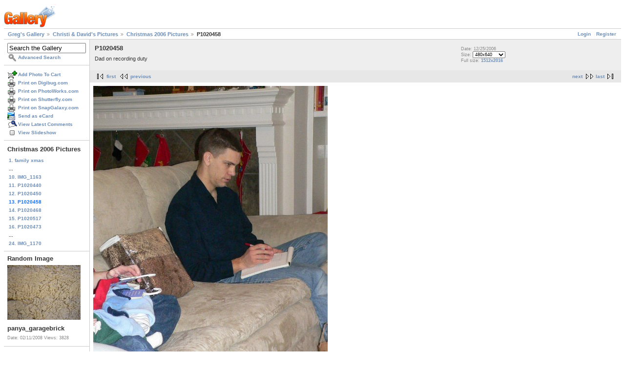

--- FILE ---
content_type: text/html; charset=UTF-8
request_url: https://gregstoll.dyndns.org/gallery2/v/Christis+pictures/xmas06/P1020458.JPG.html?g2_GALLERYSID=527cf1f7a43126dfe396eabdd67975c7
body_size: 3401
content:
<!DOCTYPE html PUBLIC "-//W3C//DTD XHTML 1.0 Strict//EN" "http://www.w3.org/TR/xhtml1/DTD/xhtml1-strict.dtd">
<html lang="en-US" xmlns="http://www.w3.org/1999/xhtml">
<head>
<link rel="stylesheet" type="text/css" href="/gallery2/main.php?g2_view=imageframe.CSS&amp;g2_frames=none"/>

<link rel="stylesheet" type="text/css" href="/gallery2/modules/core/data/gallery.css"/>
<link rel="stylesheet" type="text/css" href="/gallery2/modules/icons/iconpacks/paularmstrongdesigns/icons.css"/>
<link rel="alternate" type="application/rss+xml" title="Photo RSS" href="/gallery2/main.php?g2_view=slideshow.SlideshowMediaRss&amp;g2_itemId=7743"/>
<script type="text/javascript" src="https://gregstoll.dyndns.org/gallery2/main.php?g2_view=core.CombinedJavascript&amp;g2_key=fa95332dfcc53544ae3688a835fdd98b"></script>
<script type="text/javascript" src="/gallery2/main.php?g2_view=slideshow.DownloadPicLens&amp;g2_file=js&amp;g2_v=1.3.1.14221"></script>
<meta http-equiv="Content-Type" content="text/html; charset=UTF-8"/>
<title>P1020458</title>
<link rel="stylesheet" type="text/css" href="/gallery2/themes/matrix/theme.css"/>
</head>
<body class="gallery">
<div id="gallery" class="safari">
<div id="gsHeader">
<a href="/gallery2/main.php"><img src="/gallery2/images/galleryLogo_sm.gif"
width="107" height="48" alt=""/></a>
</div>
<div id="gsNavBar" class="gcBorder1">
<div class="gbSystemLinks">
<span class="block-core-SystemLink">
<a href="/gallery2/main.php?g2_view=core.UserAdmin&amp;g2_subView=core.UserLogin&amp;g2_return=%2Fgallery2%2Fv%2FChristis%2Bpictures%2Fxmas06%2FP1020458.JPG.html%3F">Login</a>
</span>

<span class="block-core-SystemLink">
<a href="/gallery2/main.php?g2_view=core.UserAdmin&amp;g2_subView=register.UserSelfRegistration&amp;g2_return=%2Fgallery2%2Fv%2FChristis%2Bpictures%2Fxmas06%2FP1020458.JPG.html%3F">Register</a>
</span>



</div>
<div class="gbBreadCrumb">
<div class="block-core-BreadCrumb">
<a href="/gallery2/main.php?g2_highlightId=3744" class="BreadCrumb-1">
Greg's Gallery</a>
<a href="/gallery2/v/Christis+pictures/?g2_highlightId=7711" class="BreadCrumb-2">
Christi &amp; David's Pictures</a>
<a href="/gallery2/v/Christis+pictures/xmas06/?g2_highlightId=7743" class="BreadCrumb-3">
Christmas 2006 Pictures</a>
<span class="BreadCrumb-4">
P1020458</span>
</div>
</div>
</div>
<table width="100%" cellspacing="0" cellpadding="0">
<tr valign="top">
<td id="gsSidebarCol">
<div id="gsSidebar" class="gcBorder1">

<div class="block-search-SearchBlock gbBlock">
<form id="search_SearchBlock" action="/gallery2/main.php" method="get" onsubmit="return search_SearchBlock_checkForm()">
<div>
<input type="hidden" name="g2_return" value="/gallery2/v/Christis+pictures/xmas06/P1020458.JPG.html"/>
<input type="hidden" name="g2_formUrl" value="/gallery2/v/Christis+pictures/xmas06/P1020458.JPG.html"/>
<input type="hidden" name="g2_authToken" value="043387b7fd57"/>

<input type="hidden" name="g2_view" value="search.SearchScan"/>
<input type="hidden" name="g2_form[formName]" value="search_SearchBlock"/>
<input type="text" id="searchCriteria" size="18"
name="g2_form[searchCriteria]"
value="Search the Gallery"
onfocus="search_SearchBlock_focus()"
onblur="search_SearchBlock_blur()"
class="textbox"/>
<input type="hidden" name="g2_form[useDefaultSettings]" value="1" />
</div>
<div>
<a href="/gallery2/main.php?g2_view=search.SearchScan&amp;g2_form%5BuseDefaultSettings%5D=1&amp;g2_return=%2Fgallery2%2Fv%2FChristis%2Bpictures%2Fxmas06%2FP1020458.JPG.html%3F"
class="gbAdminLink gbLink-search_SearchScan advanced">Advanced Search</a>
</div>
</form>
</div>
<div class="block-core-ItemLinks gbBlock">
<a href="/gallery2/main.php?g2_controller=cart.AddToCart&amp;g2_itemId=7743&amp;g2_return=%2Fgallery2%2Fv%2FChristis%2Bpictures%2Fxmas06%2FP1020458.JPG.html%3F" class="gbAdminLink gbLink-cart_AddToCart">Add Photo To Cart</a>
<a href="/gallery2/main.php?g2_view=digibug.DigibugPrintPhotos&amp;g2_itemId=7743&amp;g2_returnUrl=https%3A%2F%2Fgregstoll.dyndns.org%2Fgallery2%2Fmain.php%3Fg2_path%3DChristis%2Bpictures%2Fxmas06%2FP1020458.JPG.html%26g2_GALLERYSID%3D527cf1f7a43126dfe396eabdd67975c7&amp;g2_authToken=043387b7fd57" class="gbAdminLink gbLink-digibug_DigibugPrintPhotos">Print on Digibug.com</a>
<a href="/gallery2/main.php?g2_controller=photoaccess.PrintPhoto&amp;g2_itemId=7743&amp;g2_returnUrl=https%3A%2F%2Fgregstoll.dyndns.org%2Fgallery2%2Fmain.php%3Fg2_path%3DChristis%2Bpictures%2Fxmas06%2FP1020458.JPG.html%26g2_GALLERYSID%3D527cf1f7a43126dfe396eabdd67975c7" class="gbAdminLink gbLink-photoaccess_PrintPhoto">Print on PhotoWorks.com</a>
<a href="/gallery2/main.php?g2_view=shutterfly.PrintPhotos&amp;g2_itemId=7743&amp;g2_returnUrl=https%3A%2F%2Fgregstoll.dyndns.org%2Fgallery2%2Fmain.php%3Fg2_path%3DChristis%2Bpictures%2Fxmas06%2FP1020458.JPG.html%26g2_GALLERYSID%3D527cf1f7a43126dfe396eabdd67975c7&amp;g2_authToken=043387b7fd57" class="gbAdminLink gbLink-shutterfly_PrintPhotos">Print on Shutterfly.com</a>
<a href="/gallery2/main.php?g2_controller=snapgalaxy.SnapGalaxyPrintPhotos&amp;g2_itemId=7743&amp;g2_returnUrl=https%3A%2F%2Fgregstoll.dyndns.org%2Fgallery2%2Fmain.php%3Fg2_path%3DChristis%2Bpictures%2Fxmas06%2FP1020458.JPG.html%26g2_GALLERYSID%3D527cf1f7a43126dfe396eabdd67975c7" class="gbAdminLink gbLink-snapgalaxy_SnapGalaxyPrintPhotos">Print on SnapGalaxy.com</a>
<a href="/gallery2/main.php?g2_view=ecard.SendEcard&amp;g2_itemId=7743&amp;g2_return=%2Fgallery2%2Fv%2FChristis%2Bpictures%2Fxmas06%2FP1020458.JPG.html%3F" class="gbAdminLink gbLink-ecard_SendEcard">Send as eCard</a>
<a href="/gallery2/main.php?g2_view=comment.ShowAllComments&amp;g2_itemId=7743&amp;g2_return=%2Fgallery2%2Fv%2FChristis%2Bpictures%2Fxmas06%2FP1020458.JPG.html%3F" class="gbAdminLink gbLink-comment_ShowAllComments">View Latest Comments</a>
<a href="/gallery2/main.php?g2_view=slideshow.Slideshow&amp;g2_itemId=7743" onclick="var p=PicLensLite;p.setCallbacks({onNoPlugins:function(){location.href='https://gregstoll.dyndns.org/gallery2/main.php?g2_view=slideshow.Slideshow&amp;g2_itemId=7743'}});p.setLiteURLs({swf:'https://gregstoll.dyndns.org/gallery2/main.php?g2_view=slideshow.DownloadPicLens&amp;g2_file=swf&amp;g2_v=1.3.1.14221'});p.start({feedUrl:'https://gregstoll.dyndns.org/gallery2/main.php?g2_view=slideshow.SlideshowMediaRss&amp;g2_itemId=7743', guid:7743, pid:'2PWfB4lurT4g', delay:10});return false" class="gbAdminLink gbLink-slideshow_Slideshow">View Slideshow</a>
</div>


<div class="block-core-PeerList gbBlock">
<h3 class="parent"> Christmas 2006 Pictures </h3>
<a href="/gallery2/v/Christis+pictures/xmas06/family+xmas.jpg.html">
1. family xmas
</a>
<span class="neck">...</span>
<a href="/gallery2/v/Christis+pictures/xmas06/IMG_1163.jpg.html">
10. IMG_1163
</a>
<a href="/gallery2/v/Christis+pictures/xmas06/P1020440.JPG.html">
11. P1020440
</a>
<a href="/gallery2/v/Christis+pictures/xmas06/P1020450.JPG.html">
12. P1020450
</a>
<span class="current">
13. P1020458
</span>
<a href="/gallery2/v/Christis+pictures/xmas06/P1020468.JPG.html">
14. P1020468
</a>
<a href="/gallery2/v/Christis+pictures/xmas06/P1020517.JPG.html">
15. P1020517
</a>
<a href="/gallery2/v/Christis+pictures/xmas06/P1020473.JPG.html">
16. P1020473
</a>
<span class="neck">...</span>
<a href="/gallery2/v/Christis+pictures/xmas06/IMG_1170.jpg.html">
24. IMG_1170
</a>
</div>


<div class="block-imageblock-ImageBlock gbBlock">
<div class="one-image">
<h3> Random Image </h3>
<a href="/gallery2/v/quijax/thailand2008/Panya/adobe/panya_garagebrick.jpg.html">

<img src="/gallery2/d/9636-8/panya_garagebrick.jpg" width="150" height="112" class="giThumbnail gcPhotoImage" alt="panya_garagebrick"/>
 </a> <h4 class="giDescription">
panya_garagebrick
</h4>
<p class="giInfo">
<span class="summary">
Date: 02/11/2008
</span>
<span class="summary">
Views: 3828
</span>
</p>
</div>
</div>


<div class="block-cart-ShowCart gbBlock">
<h3> Your Cart </h3>
<p>
You have 0 items in your cart
</p>
<a class="gbAdminLink gbLink-cart_ViewCart" href="/gallery2/main.php?g2_view=cart.ViewCart&amp;g2_itemId=7743">View Cart</a>
</div>
</div>
</td>
<td>
<div id="gsContent">
<div class="gbBlock gcBackground1">
<table width="100%">
<tr>
<td>
<h2> P1020458 </h2>
<p class="giDescription">
Dad on recording duty
</p>
</td>
<td style="width: 30%">
<div class="block-core-ItemInfo giInfo">
<div class="date summary">
Date: 12/25/2006
</div>
</div>
<div class="block-core-PhotoSizes giInfo">
Size: 
<select onchange="if (this.value) { newLocation = this.value; this.options[0].selected = true; location.href= newLocation; }">
<option value="/gallery2/v/Christis+pictures/xmas06/P1020458.JPG.html?g2_imageViewsIndex=0" selected="selected">
480x640
</option>
<option value="/gallery2/v/Christis+pictures/xmas06/P1020458.JPG.html?g2_imageViewsIndex=1">
1512x2016
</option>
</select>
<br/>
Full size: 
<a href="/gallery2/v/Christis+pictures/xmas06/P1020458.JPG.html?g2_imageViewsIndex=1">
1512x2016

</a>
<br/>
</div>
</td>
</tr>
</table>
</div>
<div class="gbBlock gcBackground2 gbNavigator">
<div class="block-core-Navigator">
<div class="next-and-last">
    <a href="/gallery2/v/Christis+pictures/xmas06/P1020468.JPG.html" class="next">next</a><a href="/gallery2/v/Christis+pictures/xmas06/IMG_1170.jpg.html" class="last">last</a>
</div>
<div class="first-and-previous">
<a href="/gallery2/v/Christis+pictures/xmas06/family+xmas.jpg.html" class="first">first</a>    <a href="/gallery2/v/Christis+pictures/xmas06/P1020450.JPG.html" class="previous">previous</a>
</div>
</div>
</div>
<div id="gsImageView" class="gbBlock">

<a href="/gallery2/v/Christis+pictures/xmas06/P1020458.JPG.html?g2_imageViewsIndex=1">
<img src="/gallery2/d/7744-7/P1020458.JPG" width="480" height="640" id="IFid1" class="ImageFrame_none gcPhotoImage giPortrait" alt="P1020458"/>
</a>

</div>
  

  
<script type="text/javascript">
// <![CDATA[
function exifSwitchDetailMode(num, itemId, mode) {
url = '/gallery2/main.php?g2_view=exif.SwitchDetailMode&g2_itemId=__ITEMID__&g2_mode=__MODE__&g2_blockNum=__NUM__';
document.getElementById('ExifInfoLabel' + num).innerHTML =
'Loading..';

YAHOO.util.Connect.asyncRequest('GET',
url.replace('__ITEMID__', itemId).replace('__MODE__', mode).replace('__NUM__', num),
{success: handleExifResponse, failure: handleExifFail, argument: num}, null);
return false;
}
function handleExifResponse(http) {
document.getElementById('ExifInfoBlock' + http.argument).innerHTML = http.responseText;
}
function handleExifFail(http) {
document.getElementById('ExifInfoLabel' + http.argument).innerHTML = '';
}
// ]]>
</script>
<div id="ExifInfoBlock1" class="block-exif-ExifInfo">
<h3> Photo Properties </h3>
<div>summary&nbsp;&nbsp;<a href="/gallery2/main.php?g2_controller=exif.SwitchDetailMode&amp;g2_mode=detailed&amp;g2_return=%2Fgallery2%2Fv%2FChristis%2Bpictures%2Fxmas06%2FP1020458.JPG.html%3F" onclick="return exifSwitchDetailMode(1,7743,'detailed')">details</a><span id="ExifInfoLabel1" style="padding-left:1.5em"></span></div>
<table class="gbDataTable">
<tr>
<td class="gbEven">
Make
</td>
<td class="gbOdd">
Panasonic
</td>
<td class="gbEven">
Model
</td>
<td class="gbOdd">
DMC-FZ3
</td>
</tr>
<tr>
<td class="gbEven">
Flash
</td>
<td class="gbOdd">
Flash, Auto-Mode
</td>
<td class="gbEven">
ISO
</td>
<td class="gbOdd">
400
</td>
</tr>
<tr>
<td class="gbEven">
Shutter Speed Value
</td>
<td class="gbOdd">
1/60 sec
</td>
<td class="gbEven">
Date/Time
</td>
<td class="gbOdd">
Mon, 25 Dec 2006 12:19:04 +0000
</td>
</tr>
</table>
</div>
<div class="gbBlock gcBackground2 gbNavigator">
<div class="block-core-Navigator">
<div class="next-and-last">
    <a href="/gallery2/v/Christis+pictures/xmas06/P1020468.JPG.html" class="next">next</a><a href="/gallery2/v/Christis+pictures/xmas06/IMG_1170.jpg.html" class="last">last</a>
</div>
<div class="first-and-previous">
<a href="/gallery2/v/Christis+pictures/xmas06/family+xmas.jpg.html" class="first">first</a>    <a href="/gallery2/v/Christis+pictures/xmas06/P1020450.JPG.html" class="previous">previous</a>
</div>
</div>
</div>

  

</div>
</td>
</tr>
</table>
<div id="gsFooter">

<a href="http://gallery.sourceforge.net"><img src="/gallery2/images/gallery.gif" alt="Powered by Gallery v2.3" title="Powered by Gallery v2.3" style="border-style: none" width="80" height="15"/></a>


</div>
  </div>
<script type="text/javascript">
// <![CDATA[
search_SearchBlock_init('Search the Gallery', 'Please enter a search term.', 'Searching in progress, please wait!');
// ]]>
</script>


</body>
</html>